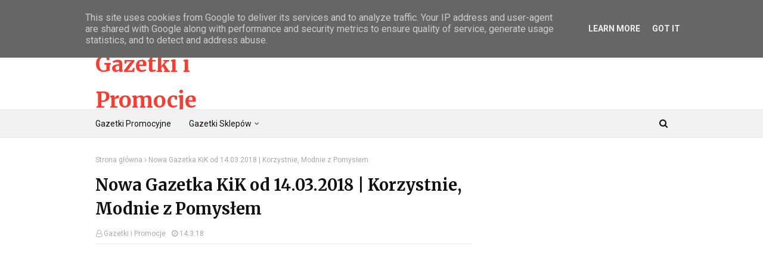

--- FILE ---
content_type: text/html; charset=utf-8
request_url: https://www.google.com/recaptcha/api2/aframe
body_size: 265
content:
<!DOCTYPE HTML><html><head><meta http-equiv="content-type" content="text/html; charset=UTF-8"></head><body><script nonce="EOpEAl7muVs-gOxtMufHrg">/** Anti-fraud and anti-abuse applications only. See google.com/recaptcha */ try{var clients={'sodar':'https://pagead2.googlesyndication.com/pagead/sodar?'};window.addEventListener("message",function(a){try{if(a.source===window.parent){var b=JSON.parse(a.data);var c=clients[b['id']];if(c){var d=document.createElement('img');d.src=c+b['params']+'&rc='+(localStorage.getItem("rc::a")?sessionStorage.getItem("rc::b"):"");window.document.body.appendChild(d);sessionStorage.setItem("rc::e",parseInt(sessionStorage.getItem("rc::e")||0)+1);localStorage.setItem("rc::h",'1768616790300');}}}catch(b){}});window.parent.postMessage("_grecaptcha_ready", "*");}catch(b){}</script></body></html>

--- FILE ---
content_type: text/javascript; charset=UTF-8
request_url: https://www.gazetki-promocje.pl/feeds/posts/default?max-results=3&start-index=1&alt=json-in-script&callback=jQuery1124014463283145745764_1768616788508&_=1768616788509
body_size: 4934
content:
// API callback
jQuery1124014463283145745764_1768616788508({"version":"1.0","encoding":"UTF-8","feed":{"xmlns":"http://www.w3.org/2005/Atom","xmlns$openSearch":"http://a9.com/-/spec/opensearchrss/1.0/","xmlns$blogger":"http://schemas.google.com/blogger/2008","xmlns$georss":"http://www.georss.org/georss","xmlns$gd":"http://schemas.google.com/g/2005","xmlns$thr":"http://purl.org/syndication/thread/1.0","id":{"$t":"tag:blogger.com,1999:blog-1391276068983948971"},"updated":{"$t":"2026-01-17T01:58:30.253+01:00"},"category":[{"term":"biedronka"},{"term":"Lidl"},{"term":"HIT"},{"term":"aldi"},{"term":"Netto"},{"term":"pepco"},{"term":"Dino"},{"term":"jysk"},{"term":"dom"},{"term":"moda"},{"term":"Kaufland"},{"term":"rozrywka"},{"term":"życie"},{"term":"bonprix"},{"term":"kuchnia"},{"term":"KiK"},{"term":"Agata"},{"term":"zdrowie"},{"term":"avon"},{"term":"ogród"},{"term":"uroda"},{"term":"szczęście"},{"term":"Technology"},{"term":"wakacje"},{"term":"auchan"},{"term":";idl"},{"term":"żabka"},{"term":"bon prix"},{"term":"ciekawostki"},{"term":"orsay"},{"term":"Rossmann"},{"term":"biedronk"},{"term":"bieronka"},{"term":"brico"},{"term":"brico marche"},{"term":"horoskop"},{"term":"lid"},{"term":"podróże"},{"term":"Bonrpix"},{"term":"LIDL | Nowa Gazetka od Czwartku 04.03.2021 | Oszczędzaj z Lidlem"},{"term":"PRL"},{"term":"ananas"},{"term":"azja"},{"term":"baklawa"},{"term":"biedroka"},{"term":"biedronkia"},{"term":"carrefour"},{"term":"choinka"},{"term":"christmas"},{"term":"coca-cola"},{"term":"cola"},{"term":"dealz"},{"term":"depresja"},{"term":"drogeria"},{"term":"dynia"},{"term":"fajne"},{"term":"gazetka"},{"term":"halloween"},{"term":"hipek"},{"term":"historia"},{"term":"hoop"},{"term":"kwiaty"},{"term":"lidl_hit"},{"term":"makłowicz"},{"term":"październik"},{"term":"poniedziałek"},{"term":"prezenty"},{"term":"rośliny"},{"term":"sobota"},{"term":"wittchen"},{"term":"święta"}],"title":{"type":"text","$t":"Gazetki i Promocje"},"subtitle":{"type":"html","$t":"Nowe Gazetki Promocyjne Biedronki. Oferty sklepów.\nCiekawe opinie o produktach i promocjach.\nCiekawostki zakupowe. Jesteś miłośnikiem zakupów.\nLubisz oszczędzać i cieszyć się zakupami?\nJedynie tutaj znajdziesz największe archiwum gazetek i ofert."},"link":[{"rel":"http://schemas.google.com/g/2005#feed","type":"application/atom+xml","href":"https:\/\/www.gazetki-promocje.pl\/feeds\/posts\/default"},{"rel":"self","type":"application/atom+xml","href":"https:\/\/www.blogger.com\/feeds\/1391276068983948971\/posts\/default?alt=json-in-script\u0026max-results=3"},{"rel":"alternate","type":"text/html","href":"https:\/\/www.gazetki-promocje.pl\/"},{"rel":"hub","href":"http://pubsubhubbub.appspot.com/"},{"rel":"next","type":"application/atom+xml","href":"https:\/\/www.blogger.com\/feeds\/1391276068983948971\/posts\/default?alt=json-in-script\u0026start-index=4\u0026max-results=3"}],"author":[{"name":{"$t":"Gazetki i Promocje"},"uri":{"$t":"http:\/\/www.blogger.com\/profile\/17119239532504499431"},"email":{"$t":"noreply@blogger.com"},"gd$image":{"rel":"http://schemas.google.com/g/2005#thumbnail","width":"16","height":"16","src":"https:\/\/img1.blogblog.com\/img\/b16-rounded.gif"}}],"generator":{"version":"7.00","uri":"http://www.blogger.com","$t":"Blogger"},"openSearch$totalResults":{"$t":"9993"},"openSearch$startIndex":{"$t":"1"},"openSearch$itemsPerPage":{"$t":"3"},"entry":[{"id":{"$t":"tag:blogger.com,1999:blog-1391276068983948971.post-2795305793609548099"},"published":{"$t":"2025-12-10T21:09:30.640+01:00"},"updated":{"$t":"2025-12-10T21:09:45.099+01:00"},"category":[{"scheme":"http://www.blogger.com/atom/ns#","term":"biedronka"},{"scheme":"http://www.blogger.com/atom/ns#","term":"HIT"}],"title":{"type":"text","$t":"BIEDRONKA | Gazetka Promocyjna od Czwartku 11.12.2025."},"content":{"type":"html","$t":"\u003Ciframe frameborder=\"0\" height=\"270\" src=\"https:\/\/youtube.com\/embed\/YWiX6TNfumI?si=a_1_f5z_QfL0ZgBO\" width=\"480\"\u003E\u003C\/iframe\u003E\u003Cdiv\u003E\u003Cp data-end=\"265\" data-start=\"90\"\u003E🎄 \u003Cstrong data-end=\"123\" data-start=\"93\"\u003EDO WIGILII ZOSTAŁO 14 DNI!\u003C\/strong\u003E 🎅\u003Cbr data-end=\"129\" data-start=\"126\" \/\u003E\nA to oznacza tylko jedno: jeśli jeszcze nie zaczęliście świątecznych przygotowań… to właśnie wjeżdżamy w tryb \u003Cem data-end=\"261\" data-start=\"239\"\u003Epaniki kontrolowanej\u003C\/em\u003E! 😂\u003C\/p\u003E\n\u003Cp data-end=\"510\" data-start=\"267\"\u003EW dzisiejszym odcinku gadamy o tym, co warto kupić wcześniej, które produkty znikają ze sklepów szybciej niż karp przed wigilią, i jakie potrawy zacząć ogarniać już teraz, żeby nie lepić pierogów 23 grudnia o 23:59 w stanie bliskim oświecenia.\u003C\/p\u003E\n\u003Cp data-end=\"684\" data-start=\"512\"\u003E🔔 Będzie o suszonych grzybach, maku, śledziach, pierogach, barszczu i innych klasykach — wszystko w moim stylu, czyli na luzie, z humorem i z odrobiną świątecznego chaosu.\u003C\/p\u003E\n\u003Cp data-end=\"820\" data-start=\"686\"\u003EJeśli chcesz przetrwać święta bez nerwów i bez bicia rekordów prędkości w biegu po kapustę kiszoną — to ten film jest dla Ciebie! 🎁🔥\u003C\/p\u003E\u003C\/div\u003E"},"link":[{"rel":"replies","type":"application/atom+xml","href":"https:\/\/www.gazetki-promocje.pl\/feeds\/2795305793609548099\/comments\/default","title":"Komentarze do posta"},{"rel":"replies","type":"text/html","href":"https:\/\/www.gazetki-promocje.pl\/2025\/12\/biedronka-gazetka-promocyjna-od.html#comment-form","title":"Komentarze (0)"},{"rel":"edit","type":"application/atom+xml","href":"https:\/\/www.blogger.com\/feeds\/1391276068983948971\/posts\/default\/2795305793609548099"},{"rel":"self","type":"application/atom+xml","href":"https:\/\/www.blogger.com\/feeds\/1391276068983948971\/posts\/default\/2795305793609548099"},{"rel":"alternate","type":"text/html","href":"https:\/\/www.gazetki-promocje.pl\/2025\/12\/biedronka-gazetka-promocyjna-od.html","title":"BIEDRONKA | Gazetka Promocyjna od Czwartku 11.12.2025."}],"author":[{"name":{"$t":"Gazetki i Promocje"},"uri":{"$t":"http:\/\/www.blogger.com\/profile\/17119239532504499431"},"email":{"$t":"noreply@blogger.com"},"gd$image":{"rel":"http://schemas.google.com/g/2005#thumbnail","width":"16","height":"16","src":"https:\/\/img1.blogblog.com\/img\/b16-rounded.gif"}}],"media$thumbnail":{"xmlns$media":"http://search.yahoo.com/mrss/","url":"https:\/\/img.youtube.com\/vi\/YWiX6TNfumI\/default.jpg","height":"72","width":"72"},"thr$total":{"$t":"0"}},{"id":{"$t":"tag:blogger.com,1999:blog-1391276068983948971.post-7405717928608368517"},"published":{"$t":"2025-11-12T19:34:24.791+01:00"},"updated":{"$t":"2025-11-12T19:34:35.711+01:00"},"category":[{"scheme":"http://www.blogger.com/atom/ns#","term":"biedronka"},{"scheme":"http://www.blogger.com/atom/ns#","term":"HIT"}],"title":{"type":"text","$t":"BIEDRONKA | Gazetka Promocyjna od Czwartku 13.11.2025."},"content":{"type":"html","$t":"\u003Ciframe frameborder=\"0\" height=\"270\" src=\"https:\/\/youtube.com\/embed\/4wVWVhCIl2s?si=1mGoPftCoW849kRN\" width=\"480\"\u003E\u003C\/iframe\u003E\u003Cdiv\u003E\u003Cspan style=\"background-color: white; color: #0d0d0d; font-family: Roboto, Noto, sans-serif; font-size: 15px; white-space-collapse: preserve;\"\u003ESPISKI BRANŻY SPOŻYWCZEJ, KTÓRE OKAZAŁY SIĘ PRAWDĄ! 😱\nMyślałeś, że to tylko teorie spiskowe?\nŻe to ciocia z Facebooka wymyśliła, że jogurty „fit” tuczą, margaryna to chemia, a kurczaki rosną szybciej niż inflacja?\nNo to usiądź z herbatką (bez cukru, oczywiście… albo i nie 👀), bo dziś wchodzimy w świat spożywczych kłamstw, półprawd i bardzo sprytnych etykiet.\nW tym odcinku dowiesz się m.in.:\n🥣 dlaczego płatki śniadaniowe mają więcej cukru niż pączek z Orlenu,\n🧈 jak margaryna zrobiła karierę, a potem została zdemaskowana,\n🥛 czym naprawdę jest „aromat naturalny” (i czemu bobry mają tu coś do powiedzenia 🦫),\n🍗 czemu kurczaki z reklam wyglądają jak kulturystyka na sterydach,\n🍬 i jak branża cukrowa przez dekady udawała, że to tłuszcz jest zły.\nTo nie teoria. To historia.\nZ humorem, ironią i łyżką zdrowego rozsądku (bez E-dodatków). 😎\n💬 Napisz w komentarzu, który spożywczy spisek Cię najbardziej zaskoczył!\n📺 Subskrybuj, zanim ktoś z koncernu przeczyta skład naszego kanału!\nSprawdź jakie promocje są teraz  w Twoim sklepie.\n\u003C\/span\u003E\u003Cspan style=\"background-color: white; color: #0d0d0d; font-family: Roboto, Noto, sans-serif; font-size: 15px; white-space-collapse: preserve;\"\u003E#chimek\u003C\/span\u003E\u003Cspan style=\"background-color: white; color: #0d0d0d; font-family: Roboto, Noto, sans-serif; font-size: 15px; white-space-collapse: preserve;\"\u003E 🙋‍♂️ zaprasza do przejrzenia najlepszych okazji - \nhttps:\/\/www.youtube.com\/channel\/UC3mclMAsShJ-cYocz8frhvg\nNowe Gazetki 🐞 \u003C\/span\u003E\u003Cspan style=\"background-color: white; color: #0d0d0d; font-family: Roboto, Noto, sans-serif; font-size: 15px; white-space-collapse: preserve;\"\u003E#biedronka\u003C\/span\u003E\u003Cspan style=\"background-color: white; color: #0d0d0d; font-family: Roboto, Noto, sans-serif; font-size: 15px; white-space-collapse: preserve;\"\u003E 🐞 - https:\/\/youtube.com\/playlist?list=PLLIEn2yiWy9a7JcruFSzVHhHfqfhIe8VM\u0026amp;si=BJXF92X14tSzNchV\n--  --  --  --  --  --  --  --  --  --  --  --  --  -- \nSubskrybuj nasz kanał, aby być na bieżąco z promocjami.\n--  --  --  --  --  --  --  --  --  --  --  --  --  -- \nPOLUB NAS na Facebooku i bądź na bieżąco\n▶ https:\/\/www.facebook.com\/GazetkiPromocje\n▶https:\/\/www.gazetki-promocje.pl\u003C\/span\u003E\u003C\/div\u003E"},"link":[{"rel":"replies","type":"application/atom+xml","href":"https:\/\/www.gazetki-promocje.pl\/feeds\/7405717928608368517\/comments\/default","title":"Komentarze do posta"},{"rel":"replies","type":"text/html","href":"https:\/\/www.gazetki-promocje.pl\/2025\/11\/biedronka-gazetka-promocyjna-od_12.html#comment-form","title":"Komentarze (0)"},{"rel":"edit","type":"application/atom+xml","href":"https:\/\/www.blogger.com\/feeds\/1391276068983948971\/posts\/default\/7405717928608368517"},{"rel":"self","type":"application/atom+xml","href":"https:\/\/www.blogger.com\/feeds\/1391276068983948971\/posts\/default\/7405717928608368517"},{"rel":"alternate","type":"text/html","href":"https:\/\/www.gazetki-promocje.pl\/2025\/11\/biedronka-gazetka-promocyjna-od_12.html","title":"BIEDRONKA | Gazetka Promocyjna od Czwartku 13.11.2025."}],"author":[{"name":{"$t":"Gazetki i Promocje"},"uri":{"$t":"http:\/\/www.blogger.com\/profile\/17119239532504499431"},"email":{"$t":"noreply@blogger.com"},"gd$image":{"rel":"http://schemas.google.com/g/2005#thumbnail","width":"16","height":"16","src":"https:\/\/img1.blogblog.com\/img\/b16-rounded.gif"}}],"media$thumbnail":{"xmlns$media":"http://search.yahoo.com/mrss/","url":"https:\/\/img.youtube.com\/vi\/4wVWVhCIl2s\/default.jpg","height":"72","width":"72"},"thr$total":{"$t":"0"}},{"id":{"$t":"tag:blogger.com,1999:blog-1391276068983948971.post-6886593331480554139"},"published":{"$t":"2025-11-02T15:57:00.001+01:00"},"updated":{"$t":"2025-11-02T15:57:06.187+01:00"},"category":[{"scheme":"http://www.blogger.com/atom/ns#","term":"biedronka"},{"scheme":"http://www.blogger.com/atom/ns#","term":"HIT"}],"title":{"type":"text","$t":"BIEDRONKA | Gazetka Promocyjna od Poniedziałku 03.11.2025."},"content":{"type":"html","$t":"\u003Ciframe frameborder=\"0\" height=\"270\" src=\"https:\/\/youtube.com\/embed\/O7Y_cRVkqUU?si=lbELHyGjxlao-mfN\" width=\"480\"\u003E\u003C\/iframe\u003E\u003Cdiv\u003E\u003Cspan style=\"background-color: white; color: #0d0d0d; font-family: Roboto, Noto, sans-serif; font-size: 15px; white-space-collapse: preserve;\"\u003EKto by pomyślał, że największy strach po Halloween wzbudzi... rukola?\nPewna pani chciała zrobić sobie zdrową sałatkę, a dostała w bonusie gekona!\nTak, w paczce z rukolą siedział sobie malutki gadek – podróżnik z południa Europy, który zamiast do ciepłej Toskanii trafił prosto do polskiej lodówki. Na szczęście historia skończyła się dobrze – gekon dostał nowe terrarium, a jego kariera medialna ruszyła szybciej niż ceny masła przed świętami.\nAle to dopiero początek. Bo gdzieś w Polsce producent ketchupu postanowił kupić działkę przy przyszłym lotnisku. I teraz wszyscy się zastanawiają – po co?\nCzyżby planował eksportować pomidory samolotami? A może to tajna misja: „Operacja Passata”? 🍅✈️\nWyobrażam to sobie: polski ketchup ląduje we Włoszech, Luigi próbuje i mówi: „Mamma mia! Ale to dobre!”\nNo i proszę – z lokalnej fabryki do międzynarodowej kariery tylko jeden start pasażerski.\nW międzyczasie, na drugim końcu świata, w australijskiej Canberze pewien ptak złożył jajko na środku stadionu piłkarskiego.\nI wszystko by było dobrze, gdyby nie to, że ptak jest pod ścisłą ochroną. Wynik? Mecze odwołane, kibice wściekli, piłkarze w domach, a ptak siedzi i grzeje swoje jajko jak VIP. 🥚\nU nas w Polsce? Jak kura kiedyś wbiegła na boisko, to cała wieś ją goniła. Ale nie w Australii – tam się czeka, aż młode się wykluje i dostanie legitymację sportową.\n\nA żeby nie było, że tylko świat zwariował – my też potrafimy!\nBo ktoś wpadł na pomysł, żeby ci, którzy nie korzystają z centralnego ogrzewania, i tak za nie płacili. Bo podobno „grzeją się od ścian sąsiada”. 🔥\nCzyli w skrócie – nawet jak siedzisz w swetrze, to i tak zapłacisz za cudze ciepło.\nZastanawiam się, kiedy dojdziemy do momentu, że będziemy płacić za zapach schabowego z mieszkania obok.\n\nNo i na deser – badania naukowe, które udowodniły, że siedzenie w fotelu, oglądanie telewizji i picie piwa to temat wart finansowania.\nPłacą 30 zł za godzinę! 🍺📺\nNie wiem jak wy, ale ja znam paru ochotników, którzy od lat prowadzą takie badania na sobie – z pasją i za darmo.\n\nWięc jak widzicie – tydzień był pełen wrażeń: gekony w ziołach, pomidory na pasie startowym, jajka na murawie i sąsiedzkie ciepło w bonusie.\nA na szczęście jest coś, co zawsze trzyma nas przy zdrowych zmysłach – promocje w Biedronce! 🛒\n\nOd poniedziałku, 3 listopada 2025 roku, w Biedronce czekają świeżutkie promocje i nowa gazetka pełna okazji.\nWięc zanim rzucicie się po pierniki, mandarynki i świąteczne karpie – zajrzyjcie na kanał Gazetki i Promocje, gdzie pokazuję, co naprawdę warto wrzucić do koszyka.\n\nBo jak wiadomo – w tym szalonym świecie, gdzie gekony siedzą w rukoli, a ptaki blokują boiska, tylko dobra promocja daje człowiekowi poczucie stabilności. 😄\nSprawdź jakie promocje są teraz  w Twoim sklepie.\n\u003C\/span\u003E\u003Cspan style=\"background-color: white; color: #0d0d0d; font-family: Roboto, Noto, sans-serif; font-size: 15px; white-space-collapse: preserve;\"\u003E#chimek\u003C\/span\u003E\u003Cspan style=\"background-color: white; color: #0d0d0d; font-family: Roboto, Noto, sans-serif; font-size: 15px; white-space-collapse: preserve;\"\u003E 🙋‍♂️ zaprasza do przejrzenia najlepszych okazji - \nhttps:\/\/www.youtube.com\/channel\/UC3mclMAsShJ-cYocz8frhvg\nNowe Gazetki 🐞 \u003C\/span\u003E\u003Cspan style=\"background-color: white; color: #0d0d0d; font-family: Roboto, Noto, sans-serif; font-size: 15px; white-space-collapse: preserve;\"\u003E#biedronka\u003C\/span\u003E\u003Cspan style=\"background-color: white; color: #0d0d0d; font-family: Roboto, Noto, sans-serif; font-size: 15px; white-space-collapse: preserve;\"\u003E 🐞 - https:\/\/youtube.com\/playlist?list=PLLIEn2yiWy9a7JcruFSzVHhHfqfhIe8VM\u0026amp;si=BJXF92X14tSzNchV\u003C\/span\u003E\u003C\/div\u003E"},"link":[{"rel":"replies","type":"application/atom+xml","href":"https:\/\/www.gazetki-promocje.pl\/feeds\/6886593331480554139\/comments\/default","title":"Komentarze do posta"},{"rel":"replies","type":"text/html","href":"https:\/\/www.gazetki-promocje.pl\/2025\/11\/biedronka-gazetka-promocyjna-od.html#comment-form","title":"Komentarze (0)"},{"rel":"edit","type":"application/atom+xml","href":"https:\/\/www.blogger.com\/feeds\/1391276068983948971\/posts\/default\/6886593331480554139"},{"rel":"self","type":"application/atom+xml","href":"https:\/\/www.blogger.com\/feeds\/1391276068983948971\/posts\/default\/6886593331480554139"},{"rel":"alternate","type":"text/html","href":"https:\/\/www.gazetki-promocje.pl\/2025\/11\/biedronka-gazetka-promocyjna-od.html","title":"BIEDRONKA | Gazetka Promocyjna od Poniedziałku 03.11.2025."}],"author":[{"name":{"$t":"Gazetki i Promocje"},"uri":{"$t":"http:\/\/www.blogger.com\/profile\/17119239532504499431"},"email":{"$t":"noreply@blogger.com"},"gd$image":{"rel":"http://schemas.google.com/g/2005#thumbnail","width":"16","height":"16","src":"https:\/\/img1.blogblog.com\/img\/b16-rounded.gif"}}],"media$thumbnail":{"xmlns$media":"http://search.yahoo.com/mrss/","url":"https:\/\/img.youtube.com\/vi\/O7Y_cRVkqUU\/default.jpg","height":"72","width":"72"},"thr$total":{"$t":"0"}}]}});

--- FILE ---
content_type: text/javascript; charset=UTF-8
request_url: https://www.gazetki-promocje.pl/feeds/posts/default/-/KiK?alt=json-in-script&max-results=3&callback=jQuery1124014463283145745764_1768616788502&_=1768616788503
body_size: 3007
content:
// API callback
jQuery1124014463283145745764_1768616788502({"version":"1.0","encoding":"UTF-8","feed":{"xmlns":"http://www.w3.org/2005/Atom","xmlns$openSearch":"http://a9.com/-/spec/opensearchrss/1.0/","xmlns$blogger":"http://schemas.google.com/blogger/2008","xmlns$georss":"http://www.georss.org/georss","xmlns$gd":"http://schemas.google.com/g/2005","xmlns$thr":"http://purl.org/syndication/thread/1.0","id":{"$t":"tag:blogger.com,1999:blog-1391276068983948971"},"updated":{"$t":"2026-01-17T01:58:30.253+01:00"},"category":[{"term":"biedronka"},{"term":"Lidl"},{"term":"HIT"},{"term":"aldi"},{"term":"Netto"},{"term":"pepco"},{"term":"Dino"},{"term":"jysk"},{"term":"dom"},{"term":"moda"},{"term":"Kaufland"},{"term":"rozrywka"},{"term":"życie"},{"term":"bonprix"},{"term":"kuchnia"},{"term":"KiK"},{"term":"Agata"},{"term":"zdrowie"},{"term":"avon"},{"term":"ogród"},{"term":"uroda"},{"term":"szczęście"},{"term":"Technology"},{"term":"wakacje"},{"term":"auchan"},{"term":";idl"},{"term":"żabka"},{"term":"bon prix"},{"term":"ciekawostki"},{"term":"orsay"},{"term":"Rossmann"},{"term":"biedronk"},{"term":"bieronka"},{"term":"brico"},{"term":"brico marche"},{"term":"horoskop"},{"term":"lid"},{"term":"podróże"},{"term":"Bonrpix"},{"term":"LIDL | Nowa Gazetka od Czwartku 04.03.2021 | Oszczędzaj z Lidlem"},{"term":"PRL"},{"term":"ananas"},{"term":"azja"},{"term":"baklawa"},{"term":"biedroka"},{"term":"biedronkia"},{"term":"carrefour"},{"term":"choinka"},{"term":"christmas"},{"term":"coca-cola"},{"term":"cola"},{"term":"dealz"},{"term":"depresja"},{"term":"drogeria"},{"term":"dynia"},{"term":"fajne"},{"term":"gazetka"},{"term":"halloween"},{"term":"hipek"},{"term":"historia"},{"term":"hoop"},{"term":"kwiaty"},{"term":"lidl_hit"},{"term":"makłowicz"},{"term":"październik"},{"term":"poniedziałek"},{"term":"prezenty"},{"term":"rośliny"},{"term":"sobota"},{"term":"wittchen"},{"term":"święta"}],"title":{"type":"text","$t":"Gazetki i Promocje"},"subtitle":{"type":"html","$t":"Nowe Gazetki Promocyjne Biedronki. Oferty sklepów.\nCiekawe opinie o produktach i promocjach.\nCiekawostki zakupowe. Jesteś miłośnikiem zakupów.\nLubisz oszczędzać i cieszyć się zakupami?\nJedynie tutaj znajdziesz największe archiwum gazetek i ofert."},"link":[{"rel":"http://schemas.google.com/g/2005#feed","type":"application/atom+xml","href":"https:\/\/www.gazetki-promocje.pl\/feeds\/posts\/default"},{"rel":"self","type":"application/atom+xml","href":"https:\/\/www.blogger.com\/feeds\/1391276068983948971\/posts\/default\/-\/KiK?alt=json-in-script\u0026max-results=3"},{"rel":"alternate","type":"text/html","href":"https:\/\/www.gazetki-promocje.pl\/search\/label\/KiK"},{"rel":"hub","href":"http://pubsubhubbub.appspot.com/"},{"rel":"next","type":"application/atom+xml","href":"https:\/\/www.blogger.com\/feeds\/1391276068983948971\/posts\/default\/-\/KiK\/-\/KiK?alt=json-in-script\u0026start-index=4\u0026max-results=3"}],"author":[{"name":{"$t":"Gazetki i Promocje"},"uri":{"$t":"http:\/\/www.blogger.com\/profile\/17119239532504499431"},"email":{"$t":"noreply@blogger.com"},"gd$image":{"rel":"http://schemas.google.com/g/2005#thumbnail","width":"16","height":"16","src":"https:\/\/img1.blogblog.com\/img\/b16-rounded.gif"}}],"generator":{"version":"7.00","uri":"http://www.blogger.com","$t":"Blogger"},"openSearch$totalResults":{"$t":"20"},"openSearch$startIndex":{"$t":"1"},"openSearch$itemsPerPage":{"$t":"3"},"entry":[{"id":{"$t":"tag:blogger.com,1999:blog-1391276068983948971.post-5975993267124424986"},"published":{"$t":"2021-10-14T21:22:00.002+02:00"},"updated":{"$t":"2021-10-14T21:22:45.962+02:00"},"category":[{"scheme":"http://www.blogger.com/atom/ns#","term":"KiK"}],"title":{"type":"text","$t":"KiK | Nowa Oferta | Październik 2021 | Jesienne Dekoracje"},"content":{"type":"html","$t":"\u003Ciframe frameborder=\"0\" height=\"270\" src=\"https:\/\/youtube.com\/embed\/_iWvmwGYjhs\" width=\"480\"\u003E\u003C\/iframe\u003E\u003Cdiv\u003E\u003Cyt-formatted-string class=\"super-title style-scope ytd-video-primary-info-renderer\" force-default-style=\"\" style=\"background-color: #f9f9f9; font-family: Roboto, Arial, sans-serif; font-size: 1.2rem; line-height: 1.5rem; word-break: break-word;\"\u003E\u003Ca class=\"yt-simple-endpoint style-scope yt-formatted-string\" dir=\"auto\" href=\"https:\/\/www.youtube.com\/hashtag\/kik\" spellcheck=\"false\" style=\"cursor: pointer; display: var(--yt-endpoint-display, inline-block); overflow-wrap: var(--yt-endpoint-word-wrap, none); text-decoration: var(--yt-endpoint-text-regular-decoration, none); word-break: var(--yt-endpoint-word-break, none);\"\u003E#KIK\u003C\/a\u003E\u003Cspan class=\"style-scope yt-formatted-string\" dir=\"auto\" style=\"background: transparent; border: 0px; margin: 0px; padding: 0px;\"\u003E\u0026nbsp;\u003C\/span\u003E\u003Ca class=\"yt-simple-endpoint style-scope yt-formatted-string\" dir=\"auto\" href=\"https:\/\/www.youtube.com\/hashtag\/promocja\" spellcheck=\"false\" style=\"cursor: pointer; display: var(--yt-endpoint-display, inline-block); overflow-wrap: var(--yt-endpoint-word-wrap, none); text-decoration: var(--yt-endpoint-text-regular-decoration, none); word-break: var(--yt-endpoint-word-break, none);\"\u003E#promocja\u003C\/a\u003E\u003Cspan class=\"style-scope yt-formatted-string\" dir=\"auto\" style=\"background: transparent; border: 0px; margin: 0px; padding: 0px;\"\u003E\u0026nbsp;\u003C\/span\u003E\u003Ca class=\"yt-simple-endpoint style-scope yt-formatted-string\" dir=\"auto\" href=\"https:\/\/www.youtube.com\/hashtag\/zakupy\" spellcheck=\"false\" style=\"cursor: pointer; display: var(--yt-endpoint-display, inline-block); overflow-wrap: var(--yt-endpoint-word-wrap, none); text-decoration: var(--yt-endpoint-text-regular-decoration, none); word-break: var(--yt-endpoint-word-break, none);\"\u003E#zakupy\u003C\/a\u003E\u003C\/yt-formatted-string\u003E\u003Ch1 class=\"title style-scope ytd-video-primary-info-renderer\" style=\"background: rgb(249, 249, 249); border: 0px; color: var(--ytd-video-primary-info-renderer-title-color, var(--yt-spec-text-primary)); font-family: Roboto, Arial, sans-serif; font-size: var(--ytd-video-primary-info-renderer-title-font-size, var(--yt-navbar-title-font-size, inherit)); font-weight: 400; line-height: var(--yt-navbar-title-line-height, 2.4rem); margin: 0px; max-height: calc(2 * var(--yt-navbar-title-line-height, 2.4rem)); overflow: hidden; padding: 0px; text-shadow: var(--ytd-video-primary-info-renderer-title-text-shadow, none); transform: var(--ytd-video-primary-info-renderer-title-transform, none);\"\u003E\u003Cyt-formatted-string class=\"style-scope ytd-video-primary-info-renderer\" force-default-style=\"\" style=\"word-break: break-word;\"\u003EKiK | Nowa Oferta | Październik 2021 | Jesienne Dekoracje\u003C\/yt-formatted-string\u003E\u003C\/h1\u003E\u003C\/div\u003E"},"link":[{"rel":"replies","type":"application/atom+xml","href":"https:\/\/www.gazetki-promocje.pl\/feeds\/5975993267124424986\/comments\/default","title":"Komentarze do posta"},{"rel":"replies","type":"text/html","href":"https:\/\/www.gazetki-promocje.pl\/2021\/10\/kik-nowa-oferta-pazdziernik-2021.html#comment-form","title":"Komentarze (0)"},{"rel":"edit","type":"application/atom+xml","href":"https:\/\/www.blogger.com\/feeds\/1391276068983948971\/posts\/default\/5975993267124424986"},{"rel":"self","type":"application/atom+xml","href":"https:\/\/www.blogger.com\/feeds\/1391276068983948971\/posts\/default\/5975993267124424986"},{"rel":"alternate","type":"text/html","href":"https:\/\/www.gazetki-promocje.pl\/2021\/10\/kik-nowa-oferta-pazdziernik-2021.html","title":"KiK | Nowa Oferta | Październik 2021 | Jesienne Dekoracje"}],"author":[{"name":{"$t":"Gazetki i Promocje"},"uri":{"$t":"http:\/\/www.blogger.com\/profile\/17119239532504499431"},"email":{"$t":"noreply@blogger.com"},"gd$image":{"rel":"http://schemas.google.com/g/2005#thumbnail","width":"16","height":"16","src":"https:\/\/img1.blogblog.com\/img\/b16-rounded.gif"}}],"media$thumbnail":{"xmlns$media":"http://search.yahoo.com/mrss/","url":"https:\/\/img.youtube.com\/vi\/_iWvmwGYjhs\/default.jpg","height":"72","width":"72"},"thr$total":{"$t":"0"}},{"id":{"$t":"tag:blogger.com,1999:blog-1391276068983948971.post-1207965397778954408"},"published":{"$t":"2021-10-09T13:57:00.002+02:00"},"updated":{"$t":"2021-10-09T13:57:45.188+02:00"},"category":[{"scheme":"http://www.blogger.com/atom/ns#","term":"KiK"}],"title":{"type":"text","$t":"KiK | Nowa Gazetka od Poniedziałku 11.10.2021 | Modnie z Pomysłem"},"content":{"type":"html","$t":"\u003Ciframe frameborder=\"0\" height=\"270\" src=\"https:\/\/youtube.com\/embed\/Lej9CtHogTQ\" width=\"480\"\u003E\u003C\/iframe\u003E\u003Cdiv\u003E\u003Cyt-formatted-string class=\"super-title style-scope ytd-video-primary-info-renderer\" force-default-style=\"\" style=\"background-color: #f9f9f9; font-family: Roboto, Arial, sans-serif; font-size: 1.2rem; line-height: 1.5rem; word-break: break-word;\"\u003E\u003Ca class=\"yt-simple-endpoint style-scope yt-formatted-string\" dir=\"auto\" href=\"https:\/\/www.youtube.com\/hashtag\/kik\" spellcheck=\"false\" style=\"cursor: pointer; display: var(--yt-endpoint-display, inline-block); overflow-wrap: var(--yt-endpoint-word-wrap, none); text-decoration: var(--yt-endpoint-text-regular-decoration, none); word-break: var(--yt-endpoint-word-break, none);\"\u003E#KIK\u003C\/a\u003E\u003Cspan class=\"style-scope yt-formatted-string\" dir=\"auto\" style=\"background: transparent; border: 0px; margin: 0px; padding: 0px;\"\u003E\u0026nbsp;\u003C\/span\u003E\u003Ca class=\"yt-simple-endpoint style-scope yt-formatted-string\" dir=\"auto\" href=\"https:\/\/www.youtube.com\/hashtag\/promocja\" spellcheck=\"false\" style=\"cursor: pointer; display: var(--yt-endpoint-display, inline-block); overflow-wrap: var(--yt-endpoint-word-wrap, none); text-decoration: var(--yt-endpoint-text-regular-decoration, none); word-break: var(--yt-endpoint-word-break, none);\"\u003E#promocja\u003C\/a\u003E\u003Cspan class=\"style-scope yt-formatted-string\" dir=\"auto\" style=\"background: transparent; border: 0px; margin: 0px; padding: 0px;\"\u003E\u0026nbsp;\u003C\/span\u003E\u003Ca class=\"yt-simple-endpoint style-scope yt-formatted-string\" dir=\"auto\" href=\"https:\/\/www.youtube.com\/hashtag\/zakupy\" spellcheck=\"false\" style=\"cursor: pointer; display: var(--yt-endpoint-display, inline-block); overflow-wrap: var(--yt-endpoint-word-wrap, none); text-decoration: var(--yt-endpoint-text-regular-decoration, none); word-break: var(--yt-endpoint-word-break, none);\"\u003E#zakupy\u003C\/a\u003E\u003C\/yt-formatted-string\u003E\u003Ch1 class=\"title style-scope ytd-video-primary-info-renderer\" style=\"background: rgb(249, 249, 249); border: 0px; color: var(--ytd-video-primary-info-renderer-title-color, var(--yt-spec-text-primary)); font-family: Roboto, Arial, sans-serif; font-size: var(--ytd-video-primary-info-renderer-title-font-size, var(--yt-navbar-title-font-size, inherit)); font-weight: 400; line-height: var(--yt-navbar-title-line-height, 2.4rem); margin: 0px; max-height: calc(2 * var(--yt-navbar-title-line-height, 2.4rem)); overflow: hidden; padding: 0px; text-shadow: var(--ytd-video-primary-info-renderer-title-text-shadow, none); transform: var(--ytd-video-primary-info-renderer-title-transform, none);\"\u003E\u003Cyt-formatted-string class=\"style-scope ytd-video-primary-info-renderer\" force-default-style=\"\" style=\"word-break: break-word;\"\u003EKiK | Nowa Gazetka od Poniedziałku 11.10.2021 | Modnie z Pomysłem\u003C\/yt-formatted-string\u003E\u003C\/h1\u003E\u003C\/div\u003E"},"link":[{"rel":"replies","type":"application/atom+xml","href":"https:\/\/www.gazetki-promocje.pl\/feeds\/1207965397778954408\/comments\/default","title":"Komentarze do posta"},{"rel":"replies","type":"text/html","href":"https:\/\/www.gazetki-promocje.pl\/2021\/10\/kik-nowa-gazetka-od-poniedziaku.html#comment-form","title":"Komentarze (0)"},{"rel":"edit","type":"application/atom+xml","href":"https:\/\/www.blogger.com\/feeds\/1391276068983948971\/posts\/default\/1207965397778954408"},{"rel":"self","type":"application/atom+xml","href":"https:\/\/www.blogger.com\/feeds\/1391276068983948971\/posts\/default\/1207965397778954408"},{"rel":"alternate","type":"text/html","href":"https:\/\/www.gazetki-promocje.pl\/2021\/10\/kik-nowa-gazetka-od-poniedziaku.html","title":"KiK | Nowa Gazetka od Poniedziałku 11.10.2021 | Modnie z Pomysłem"}],"author":[{"name":{"$t":"Gazetki i Promocje"},"uri":{"$t":"http:\/\/www.blogger.com\/profile\/17119239532504499431"},"email":{"$t":"noreply@blogger.com"},"gd$image":{"rel":"http://schemas.google.com/g/2005#thumbnail","width":"16","height":"16","src":"https:\/\/img1.blogblog.com\/img\/b16-rounded.gif"}}],"media$thumbnail":{"xmlns$media":"http://search.yahoo.com/mrss/","url":"https:\/\/img.youtube.com\/vi\/Lej9CtHogTQ\/default.jpg","height":"72","width":"72"},"thr$total":{"$t":"0"}},{"id":{"$t":"tag:blogger.com,1999:blog-1391276068983948971.post-4841804510201708790"},"published":{"$t":"2020-10-12T14:22:00.002+02:00"},"updated":{"$t":"2020-11-05T23:41:43.112+01:00"},"category":[{"scheme":"http://www.blogger.com/atom/ns#","term":"KiK"}],"title":{"type":"text","$t":"Nowa Gazetka KiK od Poniedziałku 12.10.2020 | Korzystnie, Modnie z Pomysłem"},"content":{"type":"html","$t":"\u003Cdiv style=\"text-align: center;\"\u003E\n\u003Ciframe allowfullscreen=\"\" frameborder=\"0\" height=\"270\" src=\"https:\/\/www.youtube.com\/embed\/y7A1MV-peE0\" width=\"480\"\u003E\u003C\/iframe\u003E\n\n\u003C\/div\u003E\n\u003Cdiv style=\"text-align: center;\"\u003E\n\u003C\/div\u003E\n\u003Cdiv style=\"text-align: center;\"\u003E\n\u003C\/div\u003E\n\u003Cdiv class=\"separator\" style=\"clear: both; text-align: center;\"\u003E\u003Ch3 style=\"clear: both;\"\u003E\u003Cspan style=\"font-weight: normal;\"\u003E\u003Cspan style=\"color: rgba(0, 0, 0, 0.87); font-family: Roboto, Noto, sans-serif; font-size: 15px; text-align: start; white-space: pre-wrap;\"\u003ETutaj zawsze znajdziesz najlepsze i najciekawsze oferty ulubionych sklepów Polaków.\u003Cbr \/\u003E\u003C\/span\u003E\u003C\/span\u003E\u003Cspan style=\"font-weight: normal;\"\u003E\u003Cspan style=\"color: rgba(0, 0, 0, 0.87); font-family: Roboto, Noto, sans-serif; font-size: 15px; text-align: start; white-space: pre-wrap;\"\u003ENajwiększa i najpopularniejsza sieć sklepów w Polsce: https:\/\/www.biedronka.pl\u003Cbr \/\u003E\u003C\/span\u003E\u003C\/span\u003E\u003Cspan style=\"font-weight: normal;\"\u003E\u003Cspan style=\"color: rgba(0, 0, 0, 0.87); font-family: Roboto, Noto, sans-serif; font-size: 15px; text-align: start; white-space: pre-wrap;\"\u003EPopularna w całej Europie sieć sklepów: https:\/\/www.lidl.pl\u003Cbr \/\u003E\u003C\/span\u003E\u003C\/span\u003E\u003Cspan style=\"font-weight: normal;\"\u003E\u003Cspan style=\"color: rgba(0, 0, 0, 0.87); font-family: Roboto, Noto, sans-serif; font-size: 15px; text-align: start; white-space: pre-wrap;\"\u003ENiedrogie sklepy z wyposażeniem wnętrz i akcesoriami domowymi: https:\/\/jysk.pl\u003Cbr \/\u003E\u003C\/span\u003E\u003C\/span\u003E\u003Cspan style=\"font-weight: normal;\"\u003E\u003Cspan style=\"color: rgba(0, 0, 0, 0.87); font-family: Roboto, Noto, sans-serif; font-size: 15px; text-align: start; white-space: pre-wrap;\"\u003ENiezwykle lubiane sklepy z odzieżą i domowymi akcesoriami: https:\/\/pepco.pl\u003Cbr \/\u003E\u003C\/span\u003E\u003C\/span\u003E\u003Cspan style=\"font-weight: normal;\"\u003E\u003Cspan style=\"color: rgba(0, 0, 0, 0.87); font-family: Roboto, Noto, sans-serif; font-size: 15px; text-align: start; white-space: pre-wrap;\"\u003EDynamicznie rozwijająca się sieć dyskontów: https:\/\/marketdino.pl\u003Cbr \/\u003E\u003C\/span\u003E\u003C\/span\u003E\u003Cspan style=\"font-weight: normal;\"\u003E\u003Cspan style=\"color: rgba(0, 0, 0, 0.87); font-family: Roboto, Noto, sans-serif; font-size: 15px; text-align: start; white-space: pre-wrap;\"\u003ESiec dyskontów tekstylnych: https:\/\/www.kik.pl\u003Cbr \/\u003E\u003C\/span\u003E\u003C\/span\u003E\u003Cspan style=\"font-weight: normal;\"\u003E\u003Cspan style=\"color: rgba(0, 0, 0, 0.87); font-family: Roboto, Noto, sans-serif; font-size: 15px; text-align: start; white-space: pre-wrap;\"\u003EDuńska sieć popularnych sklepów osiedlowych: https:\/\/netto.pl\u003Cbr \/\u003E\u003C\/span\u003E\u003C\/span\u003E\u003Cspan style=\"font-weight: normal;\"\u003E\u003Cspan style=\"color: rgba(0, 0, 0, 0.87); font-family: Roboto, Noto, sans-serif; font-size: 15px; text-align: start; white-space: pre-wrap;\"\u003EOgromny wybór elektroniki użytkowej i AGD: https:\/\/www.euro.com.pl\u003Cbr \/\u003E\u003C\/span\u003E\u003C\/span\u003E\u003Cspan style=\"font-weight: normal;\"\u003E\u003Cspan style=\"color: rgba(0, 0, 0, 0.87); font-family: Roboto, Noto, sans-serif; font-size: 15px; text-align: start; white-space: pre-wrap;\"\u003ENiezwykle lubiany sklep z elektroniką i domowymi urządzeniami: https:\/\/www.mediaexpert.pl\u003Cbr \/\u003E\u003C\/span\u003E\u003C\/span\u003E\u003Cspan style=\"font-weight: normal;\"\u003E\u003Cspan style=\"color: rgba(0, 0, 0, 0.87); font-family: Roboto, Noto, sans-serif; font-size: 15px; text-align: start; white-space: pre-wrap;\"\u003E--  --  --  --  --  --  --  --  --  --  --  --  --  -- \u003Cbr \/\u003E\u003C\/span\u003E\u003C\/span\u003E\u003Cspan style=\"font-weight: normal;\"\u003E\u003Cspan style=\"color: rgba(0, 0, 0, 0.87); font-family: Roboto, Noto, sans-serif; font-size: 15px; text-align: start; white-space: pre-wrap;\"\u003ESubskrybuj nasz kanał, aby być na bieżąco z promocjami:\u003Cbr \/\u003E\u003C\/span\u003E\u003C\/span\u003E\u003Cspan style=\"font-weight: normal;\"\u003E\u003Cspan style=\"color: rgba(0, 0, 0, 0.87); font-family: Roboto, Noto, sans-serif; font-size: 15px; text-align: start; white-space: pre-wrap;\"\u003E👉👉 http:\/\/bit.ly\/gazetkipromocyjne \u003C\/span\u003E\u003C\/span\u003E\u003C\/h3\u003E\u003C\/div\u003E\n"},"link":[{"rel":"replies","type":"application/atom+xml","href":"https:\/\/www.gazetki-promocje.pl\/feeds\/4841804510201708790\/comments\/default","title":"Komentarze do posta"},{"rel":"replies","type":"text/html","href":"https:\/\/www.gazetki-promocje.pl\/2020\/10\/nowa-gazetka-kik-od-poniedziaku.html#comment-form","title":"Komentarze (0)"},{"rel":"edit","type":"application/atom+xml","href":"https:\/\/www.blogger.com\/feeds\/1391276068983948971\/posts\/default\/4841804510201708790"},{"rel":"self","type":"application/atom+xml","href":"https:\/\/www.blogger.com\/feeds\/1391276068983948971\/posts\/default\/4841804510201708790"},{"rel":"alternate","type":"text/html","href":"https:\/\/www.gazetki-promocje.pl\/2020\/10\/nowa-gazetka-kik-od-poniedziaku.html","title":"Nowa Gazetka KiK od Poniedziałku 12.10.2020 | Korzystnie, Modnie z Pomysłem"}],"author":[{"name":{"$t":"Gazetki i Promocje"},"uri":{"$t":"http:\/\/www.blogger.com\/profile\/17119239532504499431"},"email":{"$t":"noreply@blogger.com"},"gd$image":{"rel":"http://schemas.google.com/g/2005#thumbnail","width":"16","height":"16","src":"https:\/\/img1.blogblog.com\/img\/b16-rounded.gif"}}],"media$thumbnail":{"xmlns$media":"http://search.yahoo.com/mrss/","url":"https:\/\/img.youtube.com\/vi\/y7A1MV-peE0\/default.jpg","height":"72","width":"72"},"thr$total":{"$t":"0"}}]}});